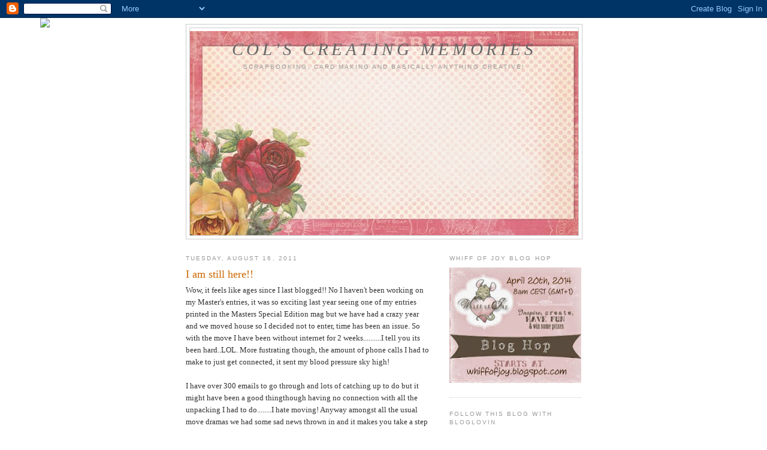

--- FILE ---
content_type: text/html; charset=UTF-8
request_url: https://colscreatingmemories.blogspot.com/2011/08/i-am-still-here.html
body_size: 17859
content:
<!DOCTYPE html>
<html dir='ltr'>
<head>
<link href='https://www.blogger.com/static/v1/widgets/2944754296-widget_css_bundle.css' rel='stylesheet' type='text/css'/>
<meta content='text/html; charset=UTF-8' http-equiv='Content-Type'/>
<meta content='blogger' name='generator'/>
<link href='https://colscreatingmemories.blogspot.com/favicon.ico' rel='icon' type='image/x-icon'/>
<link href='http://colscreatingmemories.blogspot.com/2011/08/i-am-still-here.html' rel='canonical'/>
<link rel="alternate" type="application/atom+xml" title="Col&#39;s Creating Memories - Atom" href="https://colscreatingmemories.blogspot.com/feeds/posts/default" />
<link rel="alternate" type="application/rss+xml" title="Col&#39;s Creating Memories - RSS" href="https://colscreatingmemories.blogspot.com/feeds/posts/default?alt=rss" />
<link rel="service.post" type="application/atom+xml" title="Col&#39;s Creating Memories - Atom" href="https://www.blogger.com/feeds/3756580575702658178/posts/default" />

<link rel="alternate" type="application/atom+xml" title="Col&#39;s Creating Memories - Atom" href="https://colscreatingmemories.blogspot.com/feeds/1767699499482904763/comments/default" />
<!--Can't find substitution for tag [blog.ieCssRetrofitLinks]-->
<meta content='http://colscreatingmemories.blogspot.com/2011/08/i-am-still-here.html' property='og:url'/>
<meta content='I am still here!!' property='og:title'/>
<meta content='Wow, it feels like ages since I last blogged!! No I haven&#39;t been working on my Master&#39;s entries, it was so exciting last year seeing one of ...' property='og:description'/>
<title>Col's Creating Memories: I am still here!!</title>
<style id='page-skin-1' type='text/css'><!--
/*
-----------------------------------------------
Blogger Template Style
Name:     Minima
Date:     26 Feb 2004
Updated by: Blogger Team
----------------------------------------------- */
/* Use this with templates/template-twocol.html */
body {
background:#ffffff;
margin:0;
color:#333333;
font:x-small Georgia Serif;
font-size/* */:/**/small;
font-size: /**/small;
text-align: center;
}
a:link {
color:#5588aa;
text-decoration:none;
}
a:visited {
color:#999999;
text-decoration:none;
}
a:hover {
color:#cc6600;
text-decoration:underline;
}
a img {
border-width:0;
}
/* Header
-----------------------------------------------
*/
#header-wrapper {
width:660px;
margin:0 auto 10px;
border:1px solid #cccccc;
}
#header-inner {
background-position: center;
margin-left: auto;
margin-right: auto;
}
#header {
margin: 5px;
border: 1px solid #cccccc;
text-align: center;
color:#666666;
}
#header h1 {
margin:5px 5px 0;
padding:15px 20px .25em;
line-height:1.2em;
text-transform:uppercase;
letter-spacing:.2em;
font: italic normal 220% Georgia, Serif;
}
#header a {
color:#666666;
text-decoration:none;
}
#header a:hover {
color:#666666;
}
#header .description {
margin:0 5px 5px;
padding:0 20px 15px;
max-width:700px;
text-transform:uppercase;
letter-spacing:.2em;
line-height: 1.4em;
font: normal normal 78% 'Trebuchet MS', Trebuchet, Arial, Verdana, Sans-serif;
color: #999999;
}
#header img {
margin-left: auto;
margin-right: auto;
}
/* Outer-Wrapper
----------------------------------------------- */
#outer-wrapper {
width: 660px;
margin:0 auto;
padding:10px;
text-align:left;
font: normal normal 100% Georgia, Serif;
}
#main-wrapper {
width: 410px;
float: left;
word-wrap: break-word; /* fix for long text breaking sidebar float in IE */
overflow: hidden;     /* fix for long non-text content breaking IE sidebar float */
}
#sidebar-wrapper {
width: 220px;
float: right;
word-wrap: break-word; /* fix for long text breaking sidebar float in IE */
overflow: hidden;      /* fix for long non-text content breaking IE sidebar float */
}
/* Headings
----------------------------------------------- */
h2 {
margin:1.5em 0 .75em;
font:normal normal 78% 'Trebuchet MS',Trebuchet,Arial,Verdana,Sans-serif;
line-height: 1.4em;
text-transform:uppercase;
letter-spacing:.2em;
color:#999999;
}
/* Posts
-----------------------------------------------
*/
h2.date-header {
margin:1.5em 0 .5em;
}
.post {
margin:.5em 0 1.5em;
border-bottom:1px dotted #cccccc;
padding-bottom:1.5em;
}
.post h3 {
margin:.25em 0 0;
padding:0 0 4px;
font-size:140%;
font-weight:normal;
line-height:1.4em;
color:#cc6600;
}
.post h3 a, .post h3 a:visited, .post h3 strong {
display:block;
text-decoration:none;
color:#cc6600;
font-weight:normal;
}
.post h3 strong, .post h3 a:hover {
color:#333333;
}
.post-body {
margin:0 0 .75em;
line-height:1.6em;
}
.post-body blockquote {
line-height:1.3em;
}
.post-footer {
margin: .75em 0;
color:#999999;
text-transform:uppercase;
letter-spacing:.1em;
font: normal normal 78% 'Trebuchet MS', Trebuchet, Arial, Verdana, Sans-serif;
line-height: 1.4em;
}
.comment-link {
margin-left:.6em;
}
.post img, table.tr-caption-container {
padding:4px;
border:1px solid #cccccc;
}
.tr-caption-container img {
border: none;
padding: 0;
}
.post blockquote {
margin:1em 20px;
}
.post blockquote p {
margin:.75em 0;
}
/* Comments
----------------------------------------------- */
#comments h4 {
margin:1em 0;
font-weight: bold;
line-height: 1.4em;
text-transform:uppercase;
letter-spacing:.2em;
color: #999999;
}
#comments-block {
margin:1em 0 1.5em;
line-height:1.6em;
}
#comments-block .comment-author {
margin:.5em 0;
}
#comments-block .comment-body {
margin:.25em 0 0;
}
#comments-block .comment-footer {
margin:-.25em 0 2em;
line-height: 1.4em;
text-transform:uppercase;
letter-spacing:.1em;
}
#comments-block .comment-body p {
margin:0 0 .75em;
}
.deleted-comment {
font-style:italic;
color:gray;
}
#blog-pager-newer-link {
float: left;
}
#blog-pager-older-link {
float: right;
}
#blog-pager {
text-align: center;
}
.feed-links {
clear: both;
line-height: 2.5em;
}
/* Sidebar Content
----------------------------------------------- */
.sidebar {
color: #666666;
line-height: 1.5em;
}
.sidebar ul {
list-style:none;
margin:0 0 0;
padding:0 0 0;
}
.sidebar li {
margin:0;
padding-top:0;
padding-right:0;
padding-bottom:.25em;
padding-left:15px;
text-indent:-15px;
line-height:1.5em;
}
.sidebar .widget, .main .widget {
border-bottom:1px dotted #cccccc;
margin:0 0 1.5em;
padding:0 0 1.5em;
}
.main .Blog {
border-bottom-width: 0;
}
/* Profile
----------------------------------------------- */
.profile-img {
float: left;
margin-top: 0;
margin-right: 5px;
margin-bottom: 5px;
margin-left: 0;
padding: 4px;
border: 1px solid #cccccc;
}
.profile-data {
margin:0;
text-transform:uppercase;
letter-spacing:.1em;
font: normal normal 78% 'Trebuchet MS', Trebuchet, Arial, Verdana, Sans-serif;
color: #999999;
font-weight: bold;
line-height: 1.6em;
}
.profile-datablock {
margin:.5em 0 .5em;
}
.profile-textblock {
margin: 0.5em 0;
line-height: 1.6em;
}
.profile-link {
font: normal normal 78% 'Trebuchet MS', Trebuchet, Arial, Verdana, Sans-serif;
text-transform: uppercase;
letter-spacing: .1em;
}
/* Footer
----------------------------------------------- */
#footer {
width:660px;
clear:both;
margin:0 auto;
padding-top:15px;
line-height: 1.6em;
text-transform:uppercase;
letter-spacing:.1em;
text-align: center;
}

--></style>
<link href='https://www.blogger.com/dyn-css/authorization.css?targetBlogID=3756580575702658178&amp;zx=a5a7c98e-eacb-4e60-9e5c-065366e85c4e' media='none' onload='if(media!=&#39;all&#39;)media=&#39;all&#39;' rel='stylesheet'/><noscript><link href='https://www.blogger.com/dyn-css/authorization.css?targetBlogID=3756580575702658178&amp;zx=a5a7c98e-eacb-4e60-9e5c-065366e85c4e' rel='stylesheet'/></noscript>
<meta name='google-adsense-platform-account' content='ca-host-pub-1556223355139109'/>
<meta name='google-adsense-platform-domain' content='blogspot.com'/>

</head>
<body>
<div class='navbar section' id='navbar'><div class='widget Navbar' data-version='1' id='Navbar1'><script type="text/javascript">
    function setAttributeOnload(object, attribute, val) {
      if(window.addEventListener) {
        window.addEventListener('load',
          function(){ object[attribute] = val; }, false);
      } else {
        window.attachEvent('onload', function(){ object[attribute] = val; });
      }
    }
  </script>
<div id="navbar-iframe-container"></div>
<script type="text/javascript" src="https://apis.google.com/js/platform.js"></script>
<script type="text/javascript">
      gapi.load("gapi.iframes:gapi.iframes.style.bubble", function() {
        if (gapi.iframes && gapi.iframes.getContext) {
          gapi.iframes.getContext().openChild({
              url: 'https://www.blogger.com/navbar/3756580575702658178?po\x3d1767699499482904763\x26origin\x3dhttps://colscreatingmemories.blogspot.com',
              where: document.getElementById("navbar-iframe-container"),
              id: "navbar-iframe"
          });
        }
      });
    </script><script type="text/javascript">
(function() {
var script = document.createElement('script');
script.type = 'text/javascript';
script.src = '//pagead2.googlesyndication.com/pagead/js/google_top_exp.js';
var head = document.getElementsByTagName('head')[0];
if (head) {
head.appendChild(script);
}})();
</script>
</div></div>
<div id='outer-wrapper'><div id='wrap2'>
<!-- skip links for text browsers -->
<span id='skiplinks' style='display:none;'>
<a href='#main'>skip to main </a> |
      <a href='#sidebar'>skip to sidebar</a>
</span>
<div id='header-wrapper'>
<div class='header section' id='header'><div class='widget Header' data-version='1' id='Header1'>
<div id='header-inner' style='background-image: url("https://blogger.googleusercontent.com/img/b/R29vZ2xl/AVvXsEiXX9Bd3j3n3_24oGS_BzFLeSKCwNpd0xNGcjEfhD-qNbX_Xl0VmfbTa-2zO3dFapvYsZW7yc9TgbwwOpZ8HTh71UmyVKbTnOaYfVTMuhJGkamj2eWV5hYsT_mZ7wGav7E4CR0dELJVUDQ/s660/Paris+Pink_.JPG"); background-position: left; min-height: 341px; _height: 341px; background-repeat: no-repeat; '>
<div class='titlewrapper' style='background: transparent'>
<h1 class='title' style='background: transparent; border-width: 0px'>
<a href='https://colscreatingmemories.blogspot.com/'>
Col's Creating Memories
</a>
</h1>
</div>
<div class='descriptionwrapper'>
<p class='description'><span>Scrapbooking, card making and basically anything creative!</span></p>
</div>
</div>
</div></div>
</div>
<div id='content-wrapper'>
<div id='crosscol-wrapper' style='text-align:center'>
<div class='crosscol section' id='crosscol'><div class='widget HTML' data-version='1' id='HTML12'>
<div class='widget-content'>
<script>document.write(unescape("%3Cstyle%20type%3D%22text/css%22%3E%0Abody%20%7B%20background-image%20%3A%20url%28%22http%3A//www.shabbyblogs.com/storage/new/ShabbyBlogsPerfectPinkPolkies.jpg%20%22%29%3B%20background-position%3A%20center%3B%20background-repeat%3A%20no-repeat%3B%20%20background-attachment%20%3A%20fixed%3B%20%7D%0A%3C/style%3E%0A%3Cscript%20type%3D%22text/javascript%22%3E%0Avar%20shabby_div%20%3D%20document.createElement%28%27div%27%29%3B%0Ashabby_div.innerHTML%20%3D%20%27%3Ca%20target%3D%22_blank%22%20href%3D%22%20http%3A//www.shabbyblogs.com%22%3E%3Cimg%20border%3D%220%22%20src%3D%22http%3A//www.ShabbyBlogs.com/storage/ShabbyBlogs.jpg%22%3E%3C/a%3E%27%3B%0Adocument.getElementsByTagName%28%27body%27%29.item%280%29.appendChild%28shabby_div%29%3B%0Ashabby_div.style.cssText%20%3D%20%22position%3A%20absolute%3B%20left%3A%200px%3B%20top%3A%2030px%3B%20z-index%3A%2050%3B%20width%3A%20150px%3B%20height%3A%2045px%3B%22%3B%0A%3C/script%3E"));</script>
</div>
<div class='clear'></div>
</div></div>
</div>
<div id='main-wrapper'>
<div class='main section' id='main'><div class='widget Blog' data-version='1' id='Blog1'>
<div class='blog-posts hfeed'>

          <div class="date-outer">
        
<h2 class='date-header'><span>Tuesday, August 16, 2011</span></h2>

          <div class="date-posts">
        
<div class='post-outer'>
<div class='post hentry uncustomized-post-template' itemprop='blogPost' itemscope='itemscope' itemtype='http://schema.org/BlogPosting'>
<meta content='3756580575702658178' itemprop='blogId'/>
<meta content='1767699499482904763' itemprop='postId'/>
<a name='1767699499482904763'></a>
<h3 class='post-title entry-title' itemprop='name'>
I am still here!!
</h3>
<div class='post-header'>
<div class='post-header-line-1'></div>
</div>
<div class='post-body entry-content' id='post-body-1767699499482904763' itemprop='description articleBody'>
Wow, it feels like ages since I last blogged!! No I haven't been working on my Master's entries, it was so exciting last year seeing one of my entries printed in the Masters Special Edition mag but we have had a crazy year and we moved house so I decided not to enter, time has been an issue. So with the move I have been without internet for 2 weeks..........I tell you its been hard..LOL. More fustrating though, the amount of phone calls I had to make to just get connected, it sent my blood pressure sky high!<br /><br />I have over 300 emails to go through and lots of catching up to do but it might have been a good thingthough having no connection with all the unpacking I had to do........I hate moving! Anyway amongst all the usual move dramas we had some sad news thrown in and it makes you take a step back and appreciate the little things, take the time to hug your loved ones now and every day and tell them how much you love them!!!<br /><br />I haven't done much in the creative area but I do have my Lime Tart August kit to share with you so I will be back soon!
<div style='clear: both;'></div>
</div>
<div class='post-footer'>
<div class='post-footer-line post-footer-line-1'>
<span class='post-author vcard'>
Posted by
<span class='fn' itemprop='author' itemscope='itemscope' itemtype='http://schema.org/Person'>
<meta content='https://www.blogger.com/profile/04653172062896082377' itemprop='url'/>
<a class='g-profile' href='https://www.blogger.com/profile/04653172062896082377' rel='author' title='author profile'>
<span itemprop='name'>Colleen B.</span>
</a>
</span>
</span>
<span class='post-timestamp'>
at
<meta content='http://colscreatingmemories.blogspot.com/2011/08/i-am-still-here.html' itemprop='url'/>
<a class='timestamp-link' href='https://colscreatingmemories.blogspot.com/2011/08/i-am-still-here.html' rel='bookmark' title='permanent link'><abbr class='published' itemprop='datePublished' title='2011-08-16T17:47:00+10:00'>5:47&#8239;PM</abbr></a>
</span>
<span class='post-comment-link'>
</span>
<span class='post-icons'>
<span class='item-control blog-admin pid-1718868486'>
<a href='https://www.blogger.com/post-edit.g?blogID=3756580575702658178&postID=1767699499482904763&from=pencil' title='Edit Post'>
<img alt='' class='icon-action' height='18' src='https://resources.blogblog.com/img/icon18_edit_allbkg.gif' width='18'/>
</a>
</span>
</span>
<div class='post-share-buttons goog-inline-block'>
</div>
</div>
<div class='post-footer-line post-footer-line-2'>
<span class='post-labels'>
</span>
</div>
<div class='post-footer-line post-footer-line-3'>
<span class='post-location'>
</span>
</div>
</div>
</div>
<div class='comments' id='comments'>
<a name='comments'></a>
<h4>1 comment:</h4>
<div class='comments-content'>
<script async='async' src='' type='text/javascript'></script>
<script type='text/javascript'>
    (function() {
      var items = null;
      var msgs = null;
      var config = {};

// <![CDATA[
      var cursor = null;
      if (items && items.length > 0) {
        cursor = parseInt(items[items.length - 1].timestamp) + 1;
      }

      var bodyFromEntry = function(entry) {
        var text = (entry &&
                    ((entry.content && entry.content.$t) ||
                     (entry.summary && entry.summary.$t))) ||
            '';
        if (entry && entry.gd$extendedProperty) {
          for (var k in entry.gd$extendedProperty) {
            if (entry.gd$extendedProperty[k].name == 'blogger.contentRemoved') {
              return '<span class="deleted-comment">' + text + '</span>';
            }
          }
        }
        return text;
      }

      var parse = function(data) {
        cursor = null;
        var comments = [];
        if (data && data.feed && data.feed.entry) {
          for (var i = 0, entry; entry = data.feed.entry[i]; i++) {
            var comment = {};
            // comment ID, parsed out of the original id format
            var id = /blog-(\d+).post-(\d+)/.exec(entry.id.$t);
            comment.id = id ? id[2] : null;
            comment.body = bodyFromEntry(entry);
            comment.timestamp = Date.parse(entry.published.$t) + '';
            if (entry.author && entry.author.constructor === Array) {
              var auth = entry.author[0];
              if (auth) {
                comment.author = {
                  name: (auth.name ? auth.name.$t : undefined),
                  profileUrl: (auth.uri ? auth.uri.$t : undefined),
                  avatarUrl: (auth.gd$image ? auth.gd$image.src : undefined)
                };
              }
            }
            if (entry.link) {
              if (entry.link[2]) {
                comment.link = comment.permalink = entry.link[2].href;
              }
              if (entry.link[3]) {
                var pid = /.*comments\/default\/(\d+)\?.*/.exec(entry.link[3].href);
                if (pid && pid[1]) {
                  comment.parentId = pid[1];
                }
              }
            }
            comment.deleteclass = 'item-control blog-admin';
            if (entry.gd$extendedProperty) {
              for (var k in entry.gd$extendedProperty) {
                if (entry.gd$extendedProperty[k].name == 'blogger.itemClass') {
                  comment.deleteclass += ' ' + entry.gd$extendedProperty[k].value;
                } else if (entry.gd$extendedProperty[k].name == 'blogger.displayTime') {
                  comment.displayTime = entry.gd$extendedProperty[k].value;
                }
              }
            }
            comments.push(comment);
          }
        }
        return comments;
      };

      var paginator = function(callback) {
        if (hasMore()) {
          var url = config.feed + '?alt=json&v=2&orderby=published&reverse=false&max-results=50';
          if (cursor) {
            url += '&published-min=' + new Date(cursor).toISOString();
          }
          window.bloggercomments = function(data) {
            var parsed = parse(data);
            cursor = parsed.length < 50 ? null
                : parseInt(parsed[parsed.length - 1].timestamp) + 1
            callback(parsed);
            window.bloggercomments = null;
          }
          url += '&callback=bloggercomments';
          var script = document.createElement('script');
          script.type = 'text/javascript';
          script.src = url;
          document.getElementsByTagName('head')[0].appendChild(script);
        }
      };
      var hasMore = function() {
        return !!cursor;
      };
      var getMeta = function(key, comment) {
        if ('iswriter' == key) {
          var matches = !!comment.author
              && comment.author.name == config.authorName
              && comment.author.profileUrl == config.authorUrl;
          return matches ? 'true' : '';
        } else if ('deletelink' == key) {
          return config.baseUri + '/comment/delete/'
               + config.blogId + '/' + comment.id;
        } else if ('deleteclass' == key) {
          return comment.deleteclass;
        }
        return '';
      };

      var replybox = null;
      var replyUrlParts = null;
      var replyParent = undefined;

      var onReply = function(commentId, domId) {
        if (replybox == null) {
          // lazily cache replybox, and adjust to suit this style:
          replybox = document.getElementById('comment-editor');
          if (replybox != null) {
            replybox.height = '250px';
            replybox.style.display = 'block';
            replyUrlParts = replybox.src.split('#');
          }
        }
        if (replybox && (commentId !== replyParent)) {
          replybox.src = '';
          document.getElementById(domId).insertBefore(replybox, null);
          replybox.src = replyUrlParts[0]
              + (commentId ? '&parentID=' + commentId : '')
              + '#' + replyUrlParts[1];
          replyParent = commentId;
        }
      };

      var hash = (window.location.hash || '#').substring(1);
      var startThread, targetComment;
      if (/^comment-form_/.test(hash)) {
        startThread = hash.substring('comment-form_'.length);
      } else if (/^c[0-9]+$/.test(hash)) {
        targetComment = hash.substring(1);
      }

      // Configure commenting API:
      var configJso = {
        'maxDepth': config.maxThreadDepth
      };
      var provider = {
        'id': config.postId,
        'data': items,
        'loadNext': paginator,
        'hasMore': hasMore,
        'getMeta': getMeta,
        'onReply': onReply,
        'rendered': true,
        'initComment': targetComment,
        'initReplyThread': startThread,
        'config': configJso,
        'messages': msgs
      };

      var render = function() {
        if (window.goog && window.goog.comments) {
          var holder = document.getElementById('comment-holder');
          window.goog.comments.render(holder, provider);
        }
      };

      // render now, or queue to render when library loads:
      if (window.goog && window.goog.comments) {
        render();
      } else {
        window.goog = window.goog || {};
        window.goog.comments = window.goog.comments || {};
        window.goog.comments.loadQueue = window.goog.comments.loadQueue || [];
        window.goog.comments.loadQueue.push(render);
      }
    })();
// ]]>
  </script>
<div id='comment-holder'>
<div class="comment-thread toplevel-thread"><ol id="top-ra"><li class="comment" id="c1912324629321486158"><div class="avatar-image-container"><img src="//blogger.googleusercontent.com/img/b/R29vZ2xl/AVvXsEgmkqzQnLIQfHX4TlrXXRsFSNTARg07Gy-ujYIq38ZMzHOpSZTPbRsDmg1_UAlYI4l429NS2tL_fEgaBTVjObRwBp1rOtRDqUN4glAAiR_IO5egHyCi1DCXbtVb8bpbpOQ95GlvaVm7rkG7p84zqfndC1ncCM27lPabB5I2QCxG7SHpCQ/s45/IMG-20260109-WA0004.jpg" alt=""/></div><div class="comment-block"><div class="comment-header"><cite class="user"><a href="https://www.blogger.com/profile/17518792771331430068" rel="nofollow">Irene</a></cite><span class="icon user "></span><span class="datetime secondary-text"><a rel="nofollow" href="https://colscreatingmemories.blogspot.com/2011/08/i-am-still-here.html?showComment=1313498090877#c1912324629321486158">August 16, 2011 at 10:34&#8239;PM</a></span></div><p class="comment-content">Good to hear from you again and that all is kind of okay at your end of the world. No internet......it seems like ages we had to do without and we hardly can anymore..........something to think about!!!! At least it speedeed up the unpacking LOL!!!<br>Best wishes for a very happy time in the new home for you and your family, hug<br><br>Irene</p><span class="comment-actions secondary-text"><a class="comment-reply" target="_self" data-comment-id="1912324629321486158">Reply</a><span class="item-control blog-admin blog-admin pid-196169437"><a target="_self" href="https://www.blogger.com/comment/delete/3756580575702658178/1912324629321486158">Delete</a></span></span></div><div class="comment-replies"><div id="c1912324629321486158-rt" class="comment-thread inline-thread hidden"><span class="thread-toggle thread-expanded"><span class="thread-arrow"></span><span class="thread-count"><a target="_self">Replies</a></span></span><ol id="c1912324629321486158-ra" class="thread-chrome thread-expanded"><div></div><div id="c1912324629321486158-continue" class="continue"><a class="comment-reply" target="_self" data-comment-id="1912324629321486158">Reply</a></div></ol></div></div><div class="comment-replybox-single" id="c1912324629321486158-ce"></div></li></ol><div id="top-continue" class="continue"><a class="comment-reply" target="_self">Add comment</a></div><div class="comment-replybox-thread" id="top-ce"></div><div class="loadmore hidden" data-post-id="1767699499482904763"><a target="_self">Load more...</a></div></div>
</div>
</div>
<p class='comment-footer'>
<div class='comment-form'>
<a name='comment-form'></a>
<p>
</p>
<a href='https://www.blogger.com/comment/frame/3756580575702658178?po=1767699499482904763&hl=en&saa=85391&origin=https://colscreatingmemories.blogspot.com' id='comment-editor-src'></a>
<iframe allowtransparency='true' class='blogger-iframe-colorize blogger-comment-from-post' frameborder='0' height='410px' id='comment-editor' name='comment-editor' src='' width='100%'></iframe>
<script src='https://www.blogger.com/static/v1/jsbin/2830521187-comment_from_post_iframe.js' type='text/javascript'></script>
<script type='text/javascript'>
      BLOG_CMT_createIframe('https://www.blogger.com/rpc_relay.html');
    </script>
</div>
</p>
<div id='backlinks-container'>
<div id='Blog1_backlinks-container'>
</div>
</div>
</div>
</div>

        </div></div>
      
</div>
<div class='blog-pager' id='blog-pager'>
<span id='blog-pager-newer-link'>
<a class='blog-pager-newer-link' href='https://colscreatingmemories.blogspot.com/2011/08/antiquing-tissue-paper.html' id='Blog1_blog-pager-newer-link' title='Newer Post'>Newer Post</a>
</span>
<span id='blog-pager-older-link'>
<a class='blog-pager-older-link' href='https://colscreatingmemories.blogspot.com/2011/07/special-day.html' id='Blog1_blog-pager-older-link' title='Older Post'>Older Post</a>
</span>
<a class='home-link' href='https://colscreatingmemories.blogspot.com/'>Home</a>
</div>
<div class='clear'></div>
<div class='post-feeds'>
<div class='feed-links'>
Subscribe to:
<a class='feed-link' href='https://colscreatingmemories.blogspot.com/feeds/1767699499482904763/comments/default' target='_blank' type='application/atom+xml'>Post Comments (Atom)</a>
</div>
</div>
</div></div>
</div>
<div id='sidebar-wrapper'>
<div class='sidebar section' id='sidebar'><div class='widget Image' data-version='1' id='Image15'>
<h2>Whiff of Joy Blog Hop</h2>
<div class='widget-content'>
<a href='http://whiffofjoy.blogspot.ca/search/label/Blog%20Hops'>
<img alt='Whiff of Joy Blog Hop' height='193' id='Image15_img' src='https://blogger.googleusercontent.com/img/b/R29vZ2xl/AVvXsEh8g-yjvavztTVYH4mjUvih4FMWgDo0J-E9EaNdxL0ht2UlgVvmkhMQ3hbQwLJg7U2Ak7C-z3rWlut87yT9PAK6j0KArUTY1X_scVFLa7F5nZ_n39nt6k8dZsKuXt75MJMQjfCdTKStNQ6z/s220/April+2014.jpg' width='220'/>
</a>
<br/>
</div>
<div class='clear'></div>
</div><div class='widget HTML' data-version='1' id='HTML14'>
<h2 class='title'>Follow this blog with bloglovin</h2>
<div class='widget-content'>
<a title="Follow Col's Creating Memories on Bloglovin" href="http://www.bloglovin.com/en/blog/3253146"><img alt="Follow on Bloglovin" src="https://lh3.googleusercontent.com/blogger_img_proxy/AEn0k_v17Jms8wIiRO8Z9bcOdbeUN2Y3ML3_D2F6BKFZERjub6xjwPyg4FvwMDW8ES16R7asW7OCpyYyq9EYueuoBzjUsvyVcOdwF6suD_A8zJdeME7HfXEoNBiHljE9cq4u8zEaYg=s0-d" border="0"></a>
</div>
<div class='clear'></div>
</div><div class='widget Translate' data-version='1' id='Translate1'>
<h2 class='title'>Translate</h2>
<div id='google_translate_element'></div>
<script>
    function googleTranslateElementInit() {
      new google.translate.TranslateElement({
        pageLanguage: 'en',
        autoDisplay: 'true',
        layout: google.translate.TranslateElement.InlineLayout.VERTICAL
      }, 'google_translate_element');
    }
  </script>
<script src='//translate.google.com/translate_a/element.js?cb=googleTranslateElementInit'></script>
<div class='clear'></div>
</div><div class='widget Profile' data-version='1' id='Profile1'>
<h2>About Me</h2>
<div class='widget-content'>
<a href='https://www.blogger.com/profile/04653172062896082377'><img alt='My photo' class='profile-img' height='80' src='//4.bp.blogspot.com/_A9smnxLsNRA/S8F6PifyazI/AAAAAAAAABk/WsxwtIOz1SY/S220-s80/Picture+1547.jpg-cropped.jpg' width='65'/></a>
<dl class='profile-datablock'>
<dt class='profile-data'>
<a class='profile-name-link g-profile' href='https://www.blogger.com/profile/04653172062896082377' rel='author' style='background-image: url(//www.blogger.com/img/logo-16.png);'>
</a>
</dt>
</dl>
<a class='profile-link' href='https://www.blogger.com/profile/04653172062896082377' rel='author'>View my complete profile</a>
<div class='clear'></div>
</div>
</div><div class='widget HTML' data-version='1' id='HTML8'>
<div class='widget-content'>
<script> document.write(unescape("%20%20%20%20%3Ca%20href%3D%22 http%3A//www.thecutestblogontheblock.com%22%20target%3D%22blank%22%3E%3Cimg%20 src%3D%22http%3A//www.thecutestblogontheblock.com/images/rsgallery/original/Welcome-Friends-1.gif %22%20border%3D%220%22%20/%3E%3C/a%3E")); </script>
</div>
<div class='clear'></div>
</div><div class='widget HTML' data-version='1' id='HTML1'>
<h2 class='title'>Whiff of Joy World of Ideas Blog</h2>
<div class='widget-content'>
<a href="http://whiffofjoy.blogspot.com/"><img src="https://blogger.googleusercontent.com/img/b/R29vZ2xl/AVvXsEiFoROa_6pRbKrl0NgaPYJx-Zb64613XlgdqU1Tp2uESnVF6NQEynPydDLhQYv1HXll_YYVXa_YCbrA77-mXDxO0BIbAo3P0M-BpcYWT1FG3_E5cnSQ2olOenhcartc3Tw1pVtXg3yoU32o/s1600/WoJBlogLogo.jpg" /></a>
</div>
<div class='clear'></div>
</div><div class='widget Image' data-version='1' id='Image9'>
<h2>Proudly Designing For:</h2>
<div class='widget-content'>
<a href='http://whiffofjoy.com/'>
<img alt='Proudly Designing For:' height='209' id='Image9_img' src='https://blogger.googleusercontent.com/img/b/R29vZ2xl/AVvXsEgkKspgWK76BR_rKtfVnpf9-yKKtGEWkEfFRBBUYJX_1f_8q440Zq4tH5Gr0emHDt92iOcL-YXJWYY2KPHa0T_asyJYrCz5dJLV8stjrBa7mhmooKOEDNm_wAnO-K_qyPyA36gsAUoykBuu/s1600/WoJ_DTBadge_220.png' width='220'/>
</a>
<br/>
<span class='caption'>Whiff of Joy DT</span>
</div>
<div class='clear'></div>
</div><div class='widget LinkList' data-version='1' id='LinkList2'>
<h2>Whiff Of Joy DT</h2>
<div class='widget-content'>
<ul>
<li><a href='http://schnipselundmehr.blogspot.de/'>Andrea & Clarissa</a></li>
<li><a href='http://leukgemaakt.blogspot.com.au/'>Ingrid</a></li>
<li><a href='http://creaplekkie.blogspot.com.au/'>Jeanet</a></li>
<li><a href='http://jeanette-happythoughtsinkspots.blogspot.com/'>Jeanette</a></li>
<li><a href='http://trollkatta.blogspot.no/'>Karin</a></li>
<li><a href='http://creawitch.blogspot.com/search/label/Whiff%20of%20Joy'>Karina</a></li>
<li><a href='http://katharina1704.blogspot.com/'>Katharina</a></li>
<li><a href='http://kruemelsbastelblog.blogspot.com.au/search/label/whiff%20of%20joy'>Kathrin</a></li>
<li><a href='http://marions-scrapkaarten.blogspot.nl/'>Marion</a></li>
<li><a href='http://sabinesbastelwelt.blogspot.de/'>Sabine</a></li>
<li><a href='http://scrapstampingefantasia.blogspot.ca/'>Sara</a></li>
<li><a href='http://flatis-bastelleien.blogspot.com.au/'>Sonja</a></li>
<li><a href='http://sonjabekker.blogspot.com.au/'>Sonja B</a></li>
<li><a href='http://www.twinshappy.blogspot.com.au/'>Stacy</a></li>
<li><a href='http://vixxhandmadecards.blogspot.co.uk/'>Vicky</a></li>
</ul>
<div class='clear'></div>
</div>
</div><div class='widget Image' data-version='1' id='Image12'>
<h2>Whiff of Joy Challenges</h2>
<div class='widget-content'>
<a href='http://whiffofjoy.blogspot.com.au/2012/10/whiff-of-joy-challenge-141.html'>
<img alt='Whiff of Joy Challenges' height='86' id='Image12_img' src='https://blogger.googleusercontent.com/img/b/R29vZ2xl/AVvXsEiYN2MFwJjVZy46zaug_WXtNOGAzPgQ2QxjWR0y1ArR3v36AOPIEtV6NlY-MxrgV-6Npa5swIsRsZd44w5bBZUUreVZzvhgZ7jZETVvopxbwy3elSUiGfWcLQIFe4Ykd0CiP_-rpFjoauI_/s220/WoJChallengeBlog.jpg' width='190'/>
</a>
<br/>
</div>
<div class='clear'></div>
</div><div class='widget LinkList' data-version='1' id='LinkList3'>
<h2>Challenge Design Team</h2>
<div class='widget-content'>
<ul>
<li><a href='http://beate.blogs.splitcoaststampers.com/'>Beate</a></li>
<li><a href='http://twinklesglow-glowbug.blogspot.com/'>Chris</a></li>
<li><a href='http://cards-and-more.blogspot.com/'>Dunja</a></li>
<li><a href='http://lepiccolecosedigio.blogspot.com/'>Gio</a></li>
<li><a href='http://janeslovelycards.blogspot.com/'>Jane</a></li>
<li><a href='http://catchmecrafting.blogspot.com/'>Julie</a></li>
<li><a href='http://june-sin-kortblogg.blogspot.com/'>June</a></li>
<li><a href='http://creawitch.blogspot.com/'>Karina</a></li>
<li><a href='http://kruemelsbastelblog.blogspot.com/'>Kathrin</a></li>
<li><a href='http://www.manuela-s.com/'>Manuela</a></li>
</ul>
<div class='clear'></div>
</div>
</div><div class='widget Image' data-version='1' id='Image2'>
<h2>Polkadoodles Design Team</h2>
<div class='widget-content'>
<a href='http://polkadoodle.blogspot.co.uk/'>
<img alt='Polkadoodles Design Team' height='240' id='Image2_img' src='https://blogger.googleusercontent.com/img/b/R29vZ2xl/AVvXsEgBBwBmh47ctUpwhPpzoY-DikRkuNx7W8Ngqli9wtu-lg5YQWfaz8YuQ4heWvxHbgAlCaKBvli6URXAissWDWMTH8v_WS1OMp5Iv8MqUbcT0XEnYtpEIyiCnztkq2eXiBy996-zANcX3VG5/s1600/polkadoodles.jpg' width='253'/>
</a>
<br/>
</div>
<div class='clear'></div>
</div><div class='widget Image' data-version='1' id='Image14'>
<h2>Past Design Teams</h2>
<div class='widget-content'>
<a href='http://stuff2scrap.blogspot.com/'>
<img alt='Past Design Teams' height='183' id='Image14_img' src='https://blogger.googleusercontent.com/img/b/R29vZ2xl/AVvXsEhYvasDM2vmi0M2JDnhZRwuxaQ_xMWoSFvYM4ByzpNgS9-PkpFgBXXEyNbLf6BrRCjiH0btmXkG8jOPvd-vy_YTIyG56GD-vRD6AmitKkabAeUoII_t_wuEi_gk-FNMOe15SNcqyKi9QjA/s220/blinkie+0ne+004.jpg' width='220'/>
</a>
<br/>
<span class='caption'>Stuff 2 Scrap</span>
</div>
<div class='clear'></div>
</div><div class='widget Image' data-version='1' id='Image13'>
<h2>The Sketchy Challenges</h2>
<div class='widget-content'>
<a href='http://pinkinksketchchallenges.blogspot.com.au/'>
<img alt='The Sketchy Challenges' height='139' id='Image13_img' src='https://blogger.googleusercontent.com/img/b/R29vZ2xl/AVvXsEhOCkJJeYxFBTf9VFTx-En0ZUbY30XdO6vl84svEIBbRdoFCBmtlWQptDqLQk6gNiyEuYLg8MI9A4iB1Ncdd9pOSxP8Jc9yGOd4Qphp3-popqBCf7cmCTuBmv7zMYy7t4KnY7dWUwyeCBw1/s220/DT+TSC.png' width='220'/>
</a>
<br/>
</div>
<div class='clear'></div>
</div><div class='widget HTML' data-version='1' id='HTML13'>
<h2 class='title'>Guest Designer</h2>
<div class='widget-content'>
<a href="http://basicgreychallenges.blogspot.com/"><img src="https://lh3.googleusercontent.com/blogger_img_proxy/[base64]s0-d"></a>
</div>
<div class='clear'></div>
</div><div class='widget Image' data-version='1' id='Image3'>
<h2>Published</h2>
<div class='widget-content'>
<img alt='Published' height='50' id='Image3_img' src='https://blogger.googleusercontent.com/img/b/R29vZ2xl/AVvXsEiBQvbHEAPDAVYW_uBs078osMGHNW8j57mI1Q6mCVU5g1bfsiHA6kwPWPXPvShOUwaUXDkbm47oL_5Rat1p7gTf3UTMM6iEWyubedBXwFgnEjnv1EzDvYTAZPPMcxR8noKVThyphenhyphenyc8RkL-w/s220/SBM.png' width='150'/>
<br/>
</div>
<div class='clear'></div>
</div><div class='widget Image' data-version='1' id='Image16'>
<h2>Cardmaking, Stamping &amp; Papercraft</h2>
<div class='widget-content'>
<a href='http://www.craftlovers.com/magazines?mag=623'>
<img alt='Cardmaking, Stamping &amp; Papercraft' height='220' id='Image16_img' src='https://blogger.googleusercontent.com/img/b/R29vZ2xl/AVvXsEhJWYFPZgamsguvvw4adHKQ9NpVJXHMGaEtub6i_tZbVv3Hh0Uzwd8DPHPSKvvpUYtseONxfBR0g-9F5fsO9WEKOomMxiNFa1RJyEM7d16RQGixbSo4FCMYeVmwb38OBEhLPNfGjRquDr0/s220/Blog+Button+18-07.bmp' width='160'/>
</a>
<br/>
<span class='caption'>Vol 18 No.7</span>
</div>
<div class='clear'></div>
</div><div class='widget Image' data-version='1' id='Image8'>
<h2>Vol18 No.6</h2>
<div class='widget-content'>
<a href='http://www.craftlovers.com/magazines?mag=623'>
<img alt='Vol18 No.6' height='220' id='Image8_img' src='https://blogger.googleusercontent.com/img/b/R29vZ2xl/AVvXsEhmyeX38Wx5wUjNzoByJpFN-zVWdCe5duqBVmqSdq7dBLRr4GQmyuXTbg9PkWnKOdBS7Z3IcshNxKxQ9jt30Mkhs6PiSgiPp44C-FcA2AA7HaOslruSe-ZZ7orgHB0ST9Z6U1LWXOJZjdg/s220/Blog+Button+18-06.BMP' width='160'/>
</a>
<br/>
</div>
<div class='clear'></div>
</div><div class='widget Image' data-version='1' id='Image11'>
<div class='widget-content'>
<a href='http://www.craftlovers.com/magazines?mag=623'>
<img alt='' height='220' id='Image11_img' src='https://blogger.googleusercontent.com/img/b/R29vZ2xl/AVvXsEiuyMeNASCBIae004NlCOoeE4lkbn53pX31JLMpbmLXZxP7j5Fh8j75hck4-M0DODot_4vvfw4ZGlGWgg3Kab09IyceZQuRJecI-qjyPomc9CyNyjJi0RzAqhJvW4EzjznDYSBy6Lmn7Z0/s220/Blog+Button+18-03.bmp' width='160'/>
</a>
<br/>
<span class='caption'>Vol 18 No.3</span>
</div>
<div class='clear'></div>
</div><div class='widget Label' data-version='1' id='Label1'>
<h2>Labels</h2>
<div class='widget-content list-label-widget-content'>
<ul>
<li>
<a dir='ltr' href='https://colscreatingmemories.blogspot.com/search/label/Cards'>Cards</a>
<span dir='ltr'>(93)</span>
</li>
<li>
<a dir='ltr' href='https://colscreatingmemories.blogspot.com/search/label/Christmas'>Christmas</a>
<span dir='ltr'>(31)</span>
</li>
<li>
<a dir='ltr' href='https://colscreatingmemories.blogspot.com/search/label/Copics'>Copics</a>
<span dir='ltr'>(135)</span>
</li>
<li>
<a dir='ltr' href='https://colscreatingmemories.blogspot.com/search/label/Dies'>Dies</a>
<span dir='ltr'>(50)</span>
</li>
<li>
<a dir='ltr' href='https://colscreatingmemories.blogspot.com/search/label/Lime%20Tart'>Lime Tart</a>
<span dir='ltr'>(28)</span>
</li>
<li>
<a dir='ltr' href='https://colscreatingmemories.blogspot.com/search/label/Mixed%20Media'>Mixed Media</a>
<span dir='ltr'>(4)</span>
</li>
<li>
<a dir='ltr' href='https://colscreatingmemories.blogspot.com/search/label/OTP'>OTP</a>
<span dir='ltr'>(20)</span>
</li>
<li>
<a dir='ltr' href='https://colscreatingmemories.blogspot.com/search/label/Polkadoodles'>Polkadoodles</a>
<span dir='ltr'>(2)</span>
</li>
<li>
<a dir='ltr' href='https://colscreatingmemories.blogspot.com/search/label/Tags'>Tags</a>
<span dir='ltr'>(10)</span>
</li>
<li>
<a dir='ltr' href='https://colscreatingmemories.blogspot.com/search/label/The%20Sketchy%20Challenges'>The Sketchy Challenges</a>
<span dir='ltr'>(13)</span>
</li>
<li>
<a dir='ltr' href='https://colscreatingmemories.blogspot.com/search/label/Whiff%20Of%20Joy'>Whiff Of Joy</a>
<span dir='ltr'>(130)</span>
</li>
<li>
<a dir='ltr' href='https://colscreatingmemories.blogspot.com/search/label/Whiff%20of%20Joy%20Challenges'>Whiff of Joy Challenges</a>
<span dir='ltr'>(19)</span>
</li>
<li>
<a dir='ltr' href='https://colscreatingmemories.blogspot.com/search/label/WOJ'>WOJ</a>
<span dir='ltr'>(2)</span>
</li>
</ul>
<div class='clear'></div>
</div>
</div><div class='widget Image' data-version='1' id='Image7'>
<h2>Whiff of Joy</h2>
<div class='widget-content'>
<img alt='Whiff of Joy' height='100' id='Image7_img' src='https://lh3.googleusercontent.com/blogger_img_proxy/AEn0k_uYdhDkm_pCRS0i5FhVIzuhEshZodfF_kSYhbpjs-DKLJLhQxf0SZ2VeIYssoJ6UtJIzvq0Ym-tH7zjm17GJDpSvqGU9YS4RMbXYLawW5633VbN7KV72ZeslhUMk21REqurGjzjtMB4aVM=s0-d' width='212'/>
<br/>
</div>
<div class='clear'></div>
</div><div class='widget Image' data-version='1' id='Image6'>
<h2>The Sketchy Challenges</h2>
<div class='widget-content'>
<a href='http://pinkinksketchchallenges.blogspot.com.au/'>
<img alt='The Sketchy Challenges' height='139' id='Image6_img' src='https://blogger.googleusercontent.com/img/b/R29vZ2xl/AVvXsEhZgaVPm_OKutVuZ7Qb__hVu3P3K_Z92dNflikDgcHsN1yZ6ZRB0dYfLpueDxJoWAhEuZM22YPsYz8cel9ISVoeMOp90D9bEWGJ3l-QPJ5Ojavb-b4Fo0RXz-H0MNl7jXhY_LkQ4N6LZBo/s220/TOP+3+TSC.png' width='220'/>
</a>
<br/>
</div>
<div class='clear'></div>
</div><div class='widget HTML' data-version='1' id='HTML11'>
<h2 class='title'>Tickled Pink Stamps</h2>
<div class='widget-content'>
<a href="http://tickledpinkstampschallenges.blogspot.com/"><img src="https://lh3.googleusercontent.com/blogger_img_proxy/AEn0k_vX4j4Jma3wyXs-ijEoUZfQzOS6pm-L9HX89JIctxDRxQNj0dvOtOMb-NVrMjUS_22sWhxEOov28h_ukCWG4VfBKDuv4GgOuFMpWjkNMlJIvlEX5lj7elNfzoA2AiTVBdSlRf1Qv8a_L5A=s0-d" border="0" alt="Photobucket"><a></a></a>
</div>
<div class='clear'></div>
</div><div class='widget HTML' data-version='1' id='HTML9'>
<div class='widget-content'>
<script> document.write(unescape("%20%20%20%20%3Ca%20href%3D%22 http%3A//www.thecutestblogontheblock.com%22%20target%3D%22blank%22%3E%3Cimg%20 src%3D%22http%3A//www.thecutestblogontheblock.com/images/rsgallery/original/i-love-comments-1.gif %22%20border%3D%220%22%20/%3E%3C/a%3E")); </script>
</div>
<div class='clear'></div>
</div><div class='widget Image' data-version='1' id='Image5'>
<h2>Prima Pick &amp; Palette</h2>
<div class='widget-content'>
<a href='http://prima.typepad.com/prima/2011/03/march-prima-product-pick-and-palette.html'>
<img alt='Prima Pick &amp; Palette' height='200' id='Image5_img' src='https://blogger.googleusercontent.com/img/b/R29vZ2xl/AVvXsEgl_9gfkGoqCTyFuKzsygZs0oGZTbnb1ogxw2kQFTIrGX2hh0YYaQnmM5T2Ht8NA0f3xC_MWphBc09oaVF7rS2r4KOM2xZXk775lPO0OkyR9H4nrvrx1o0glDmSF3bJv8Y-Gz9LObx_-jk/s220/untitled.bmp' width='220'/>
</a>
<br/>
</div>
<div class='clear'></div>
</div><div class='widget Image' data-version='1' id='Image4'>
<div class='widget-content'>
<a href='http://wojmondaychallenge.blogspot.com/'>
<img alt='' height='100' id='Image4_img' src='https://blogger.googleusercontent.com/img/b/R29vZ2xl/AVvXsEhe0gvIQizl9rc-TwFHtIFFqhfDb-xFHgLQqCHKIfRbaRbeb7MIEcvjTan8-gZeVuF_eo4wtefJ6Lt_EnCNYToTrmCer1caJ9Gjjg6JZWu0IDKF6acLpXaFT3nX5UX-di1nQGwvKSMT2Xo/s220/WoJChallengeLogo.jpg' width='220'/>
</a>
<br/>
</div>
<div class='clear'></div>
</div><div class='widget Image' data-version='1' id='Image10'>
<div class='widget-content'>
<a href='http://getpicky.blogspot.com/'>
<img alt='' height='202' id='Image10_img' src='https://blogger.googleusercontent.com/img/b/R29vZ2xl/AVvXsEhsbEqHYELVMEH_dI-pI41jtqImbf_cQvpIr_05YoVJLKZuOx42uJ_pQ4oPOvJB1eIC2_LQqmgn7Ur9njuMUllJb8kkAUlTksRqtwSmefMMKuEOO0cI_u4vNmVaJeEwpdasnQ-Nds0ZQRQ/s220/pickylove.gif' width='220'/>
</a>
<br/>
</div>
<div class='clear'></div>
</div><div class='widget HTML' data-version='1' id='HTML3'>
<div class='widget-content'>
<a href="http://www.scraptheboys.blogspot.com/" target="_blank"><img alt="Photobucket" width="213" src="https://lh3.googleusercontent.com/blogger_img_proxy/AEn0k_teGsU3PuBIj9mnF35-yPTxJo6ZS_JCptBgnv8etfI4hoiUsQkxi9sSEn8EplBDSRhQVmtbuv5W1dhtC2WDnOCJX5JU7FODqtBE7HIu_lF0ZPIfaaoN8WWN23eKoJDt6roGYtQ=s0-d" height="55"></a>
</div>
<div class='clear'></div>
</div><div class='widget HTML' data-version='1' id='HTML5'>
<div class='widget-content'>
<embed wmode="opaque" src="//static.ning.com/socialnetworkmain/widgets/index/swf/badge.swf?v=201007011252" flashvars="backgroundColor=0x&amp;textColor=0x000000&amp;config=http%3A%2F%2Fthecolorroom.ning.com%2Fmain%2Fbadge%2FshowPlayerConfig%3Fxg_source%3Dbadge%26size%3Dsmall%26username%3D364ldhaf4bz5w" width="206" height="104" bgcolor="" scale="noscale" allowscriptaccess="always" allowfullscreen="true" type="application/x-shockwave-flash" pluginspage="http://www.macromedia.com/go/getflashplayer"> </embed><br /><small><a href="http://thecolorroom.ning.com">Visit <em>The Color Room</em></a></small><br />
</div>
<div class='clear'></div>
</div><div class='widget HTML' data-version='1' id='HTML15'>
<h2 class='title'>Follow this blog with bloglovin</h2>
<div class='widget-content'>
<a title="Follow Col's Creating Memories on Bloglovin" href="http://www.bloglovin.com/en/blog/3253146"><img alt="Follow on Bloglovin" src="https://lh3.googleusercontent.com/blogger_img_proxy/AEn0k_ukw1mAdmTMrt8buFRwePSUUYHUhIGrqFH7MitQ7ipsVGLuklDnII0y8UrLC_3P4YTOnjPu5vKlIOJBm5XrPG9uFyyLQcnVhZWA5FAIBv0hwT66-RnSIZTwhpLfFPYMbCTksDqkDANLk4rZ=s0-d" border="0"></a>
</div>
<div class='clear'></div>
</div><div class='widget Followers' data-version='1' id='Followers1'>
<h2 class='title'>Followers</h2>
<div class='widget-content'>
<div id='Followers1-wrapper'>
<div style='margin-right:2px;'>
<div><script type="text/javascript" src="https://apis.google.com/js/platform.js"></script>
<div id="followers-iframe-container"></div>
<script type="text/javascript">
    window.followersIframe = null;
    function followersIframeOpen(url) {
      gapi.load("gapi.iframes", function() {
        if (gapi.iframes && gapi.iframes.getContext) {
          window.followersIframe = gapi.iframes.getContext().openChild({
            url: url,
            where: document.getElementById("followers-iframe-container"),
            messageHandlersFilter: gapi.iframes.CROSS_ORIGIN_IFRAMES_FILTER,
            messageHandlers: {
              '_ready': function(obj) {
                window.followersIframe.getIframeEl().height = obj.height;
              },
              'reset': function() {
                window.followersIframe.close();
                followersIframeOpen("https://www.blogger.com/followers/frame/3756580575702658178?colors\x3dCgt0cmFuc3BhcmVudBILdHJhbnNwYXJlbnQaByM2NjY2NjYiByM1NTg4YWEqByNmZmZmZmYyByNjYzY2MDA6ByM2NjY2NjZCByM1NTg4YWFKByM5OTk5OTlSByM1NTg4YWFaC3RyYW5zcGFyZW50\x26pageSize\x3d21\x26hl\x3den\x26origin\x3dhttps://colscreatingmemories.blogspot.com");
              },
              'open': function(url) {
                window.followersIframe.close();
                followersIframeOpen(url);
              }
            }
          });
        }
      });
    }
    followersIframeOpen("https://www.blogger.com/followers/frame/3756580575702658178?colors\x3dCgt0cmFuc3BhcmVudBILdHJhbnNwYXJlbnQaByM2NjY2NjYiByM1NTg4YWEqByNmZmZmZmYyByNjYzY2MDA6ByM2NjY2NjZCByM1NTg4YWFKByM5OTk5OTlSByM1NTg4YWFaC3RyYW5zcGFyZW50\x26pageSize\x3d21\x26hl\x3den\x26origin\x3dhttps://colscreatingmemories.blogspot.com");
  </script></div>
</div>
</div>
<div class='clear'></div>
</div>
</div><div class='widget HTML' data-version='1' id='HTML4'>
<div class='widget-content'>
<a href="http://creativescrappers.blogspot.com/"><img src="https://lh3.googleusercontent.com/blogger_img_proxy/AEn0k_tHPFgGL6JI-rW5OqMP7NGctQSmtlBNa6pKLhCvFXx7vsGfeox7BM7aQyncDglROEaACLEKTqbg-qyrysrbWjakISYK8OiH7lZEobL1rvZtA1am8p2CijBmTug=s0-d"></a>
</div>
<div class='clear'></div>
</div><div class='widget HTML' data-version='1' id='HTML10'>
<div class='widget-content'>
<a href="http://s879.photobucket.com/albums/ab359/bobunnyblog/?action=view&current=GenericBlinky.gif" target="_blank"><img src="https://lh3.googleusercontent.com/blogger_img_proxy/AEn0k_sDo9HLZysKXUsL8zWTw2gKKcE-P5Y9irUnrrlCENNU6HnFvQVg4VbazsPZePPZgTRCEvE7u86I7aQVtDLPUL0b9e_V5rV0YZ87fCKhjpfOStb4kxsw2WFNyd7Fv8eKQG-8UBV9eWhaeUY=s0-d" border="0" alt="Photobucket"></a>
</div>
<div class='clear'></div>
</div><div class='widget HTML' data-version='1' id='HTML7'>
<div class='widget-content'>
<a href="http://s768.photobucket.com/albums/xx322/cratepaper/cp%20blog/?action=view&current=CP-Blinkie-2.gif" target="_blank"><img src="https://lh3.googleusercontent.com/blogger_img_proxy/AEn0k_sxN9YopN0svQVhNEH8R-4x9imDyEP_dJLdtNDw6ckGavYQ9WRNVu0tdo80FiwMMggGwm0B-Ki2bX9nVW2sBEMKVeICAGmmcxCOMMiE3-XTiXCDTPIO8kr4fLOaXDnebVjbI4UEn81l-9-Dt1ymqdx7=s0-d" border="0" alt="blinkie"></a>
</div>
<div class='clear'></div>
</div><div class='widget HTML' data-version='1' id='HTML6'>
<div class='widget-content'>
<embed wmode="opaque" src="//static.ning.com/socialnetworkmain/widgets/index/swf/badge.swf?v=201007011252" flashvars="backgroundColor=0x844560&amp;textColor=0x000000&amp;config=http%3A%2F%2Fdustyattic.ning.com%2Fmain%2Fbadge%2FshowPlayerConfig%3Fxg_source%3Dbadge%26size%3Dsmall%26username%3D364ldhaf4bz5w" width="206" height="104" bgcolor="#844560" scale="noscale" allowscriptaccess="always" allowfullscreen="true" type="application/x-shockwave-flash" pluginspage="http://www.macromedia.com/go/getflashplayer"> </embed><br /><small><a href="http://dustyattic.ning.com">Visit <em>Dusty Attic</em></a></small><br />
</div>
<div class='clear'></div>
</div><div class='widget HTML' data-version='1' id='HTML2'>
<div class='widget-content'>
<a title="I love kaisercraft" href="http://www.kaisercraft.net"><img src="https://lh3.googleusercontent.com/blogger_img_proxy/AEn0k_vPEIqVz9sKNE_zyHwBHUM7CYw2YDPP4YrjgnD3cUZ44kamMtAQntql1GtfRqYtFeU4nttLaCVRFvnNJkspfMqaICOqw2QTmjP-5JE6CozbafFE0yIxT7Hy2RCkxg=s0-d" alt="I love kaisercraft" width="180" height="62" border="0"></a>
</div>
<div class='clear'></div>
</div><div class='widget BlogArchive' data-version='1' id='BlogArchive1'>
<h2>Blog Archive</h2>
<div class='widget-content'>
<div id='ArchiveList'>
<div id='BlogArchive1_ArchiveList'>
<ul class='hierarchy'>
<li class='archivedate collapsed'>
<a class='toggle' href='javascript:void(0)'>
<span class='zippy'>

        &#9658;&#160;
      
</span>
</a>
<a class='post-count-link' href='https://colscreatingmemories.blogspot.com/2015/'>
2015
</a>
<span class='post-count' dir='ltr'>(1)</span>
<ul class='hierarchy'>
<li class='archivedate collapsed'>
<a class='toggle' href='javascript:void(0)'>
<span class='zippy'>

        &#9658;&#160;
      
</span>
</a>
<a class='post-count-link' href='https://colscreatingmemories.blogspot.com/2015/01/'>
January
</a>
<span class='post-count' dir='ltr'>(1)</span>
</li>
</ul>
</li>
</ul>
<ul class='hierarchy'>
<li class='archivedate collapsed'>
<a class='toggle' href='javascript:void(0)'>
<span class='zippy'>

        &#9658;&#160;
      
</span>
</a>
<a class='post-count-link' href='https://colscreatingmemories.blogspot.com/2014/'>
2014
</a>
<span class='post-count' dir='ltr'>(36)</span>
<ul class='hierarchy'>
<li class='archivedate collapsed'>
<a class='toggle' href='javascript:void(0)'>
<span class='zippy'>

        &#9658;&#160;
      
</span>
</a>
<a class='post-count-link' href='https://colscreatingmemories.blogspot.com/2014/10/'>
October
</a>
<span class='post-count' dir='ltr'>(1)</span>
</li>
</ul>
<ul class='hierarchy'>
<li class='archivedate collapsed'>
<a class='toggle' href='javascript:void(0)'>
<span class='zippy'>

        &#9658;&#160;
      
</span>
</a>
<a class='post-count-link' href='https://colscreatingmemories.blogspot.com/2014/09/'>
September
</a>
<span class='post-count' dir='ltr'>(5)</span>
</li>
</ul>
<ul class='hierarchy'>
<li class='archivedate collapsed'>
<a class='toggle' href='javascript:void(0)'>
<span class='zippy'>

        &#9658;&#160;
      
</span>
</a>
<a class='post-count-link' href='https://colscreatingmemories.blogspot.com/2014/08/'>
August
</a>
<span class='post-count' dir='ltr'>(4)</span>
</li>
</ul>
<ul class='hierarchy'>
<li class='archivedate collapsed'>
<a class='toggle' href='javascript:void(0)'>
<span class='zippy'>

        &#9658;&#160;
      
</span>
</a>
<a class='post-count-link' href='https://colscreatingmemories.blogspot.com/2014/07/'>
July
</a>
<span class='post-count' dir='ltr'>(1)</span>
</li>
</ul>
<ul class='hierarchy'>
<li class='archivedate collapsed'>
<a class='toggle' href='javascript:void(0)'>
<span class='zippy'>

        &#9658;&#160;
      
</span>
</a>
<a class='post-count-link' href='https://colscreatingmemories.blogspot.com/2014/06/'>
June
</a>
<span class='post-count' dir='ltr'>(5)</span>
</li>
</ul>
<ul class='hierarchy'>
<li class='archivedate collapsed'>
<a class='toggle' href='javascript:void(0)'>
<span class='zippy'>

        &#9658;&#160;
      
</span>
</a>
<a class='post-count-link' href='https://colscreatingmemories.blogspot.com/2014/05/'>
May
</a>
<span class='post-count' dir='ltr'>(6)</span>
</li>
</ul>
<ul class='hierarchy'>
<li class='archivedate collapsed'>
<a class='toggle' href='javascript:void(0)'>
<span class='zippy'>

        &#9658;&#160;
      
</span>
</a>
<a class='post-count-link' href='https://colscreatingmemories.blogspot.com/2014/04/'>
April
</a>
<span class='post-count' dir='ltr'>(7)</span>
</li>
</ul>
<ul class='hierarchy'>
<li class='archivedate collapsed'>
<a class='toggle' href='javascript:void(0)'>
<span class='zippy'>

        &#9658;&#160;
      
</span>
</a>
<a class='post-count-link' href='https://colscreatingmemories.blogspot.com/2014/03/'>
March
</a>
<span class='post-count' dir='ltr'>(3)</span>
</li>
</ul>
<ul class='hierarchy'>
<li class='archivedate collapsed'>
<a class='toggle' href='javascript:void(0)'>
<span class='zippy'>

        &#9658;&#160;
      
</span>
</a>
<a class='post-count-link' href='https://colscreatingmemories.blogspot.com/2014/01/'>
January
</a>
<span class='post-count' dir='ltr'>(4)</span>
</li>
</ul>
</li>
</ul>
<ul class='hierarchy'>
<li class='archivedate collapsed'>
<a class='toggle' href='javascript:void(0)'>
<span class='zippy'>

        &#9658;&#160;
      
</span>
</a>
<a class='post-count-link' href='https://colscreatingmemories.blogspot.com/2013/'>
2013
</a>
<span class='post-count' dir='ltr'>(82)</span>
<ul class='hierarchy'>
<li class='archivedate collapsed'>
<a class='toggle' href='javascript:void(0)'>
<span class='zippy'>

        &#9658;&#160;
      
</span>
</a>
<a class='post-count-link' href='https://colscreatingmemories.blogspot.com/2013/12/'>
December
</a>
<span class='post-count' dir='ltr'>(3)</span>
</li>
</ul>
<ul class='hierarchy'>
<li class='archivedate collapsed'>
<a class='toggle' href='javascript:void(0)'>
<span class='zippy'>

        &#9658;&#160;
      
</span>
</a>
<a class='post-count-link' href='https://colscreatingmemories.blogspot.com/2013/11/'>
November
</a>
<span class='post-count' dir='ltr'>(10)</span>
</li>
</ul>
<ul class='hierarchy'>
<li class='archivedate collapsed'>
<a class='toggle' href='javascript:void(0)'>
<span class='zippy'>

        &#9658;&#160;
      
</span>
</a>
<a class='post-count-link' href='https://colscreatingmemories.blogspot.com/2013/10/'>
October
</a>
<span class='post-count' dir='ltr'>(8)</span>
</li>
</ul>
<ul class='hierarchy'>
<li class='archivedate collapsed'>
<a class='toggle' href='javascript:void(0)'>
<span class='zippy'>

        &#9658;&#160;
      
</span>
</a>
<a class='post-count-link' href='https://colscreatingmemories.blogspot.com/2013/09/'>
September
</a>
<span class='post-count' dir='ltr'>(8)</span>
</li>
</ul>
<ul class='hierarchy'>
<li class='archivedate collapsed'>
<a class='toggle' href='javascript:void(0)'>
<span class='zippy'>

        &#9658;&#160;
      
</span>
</a>
<a class='post-count-link' href='https://colscreatingmemories.blogspot.com/2013/07/'>
July
</a>
<span class='post-count' dir='ltr'>(2)</span>
</li>
</ul>
<ul class='hierarchy'>
<li class='archivedate collapsed'>
<a class='toggle' href='javascript:void(0)'>
<span class='zippy'>

        &#9658;&#160;
      
</span>
</a>
<a class='post-count-link' href='https://colscreatingmemories.blogspot.com/2013/06/'>
June
</a>
<span class='post-count' dir='ltr'>(9)</span>
</li>
</ul>
<ul class='hierarchy'>
<li class='archivedate collapsed'>
<a class='toggle' href='javascript:void(0)'>
<span class='zippy'>

        &#9658;&#160;
      
</span>
</a>
<a class='post-count-link' href='https://colscreatingmemories.blogspot.com/2013/05/'>
May
</a>
<span class='post-count' dir='ltr'>(3)</span>
</li>
</ul>
<ul class='hierarchy'>
<li class='archivedate collapsed'>
<a class='toggle' href='javascript:void(0)'>
<span class='zippy'>

        &#9658;&#160;
      
</span>
</a>
<a class='post-count-link' href='https://colscreatingmemories.blogspot.com/2013/04/'>
April
</a>
<span class='post-count' dir='ltr'>(11)</span>
</li>
</ul>
<ul class='hierarchy'>
<li class='archivedate collapsed'>
<a class='toggle' href='javascript:void(0)'>
<span class='zippy'>

        &#9658;&#160;
      
</span>
</a>
<a class='post-count-link' href='https://colscreatingmemories.blogspot.com/2013/03/'>
March
</a>
<span class='post-count' dir='ltr'>(9)</span>
</li>
</ul>
<ul class='hierarchy'>
<li class='archivedate collapsed'>
<a class='toggle' href='javascript:void(0)'>
<span class='zippy'>

        &#9658;&#160;
      
</span>
</a>
<a class='post-count-link' href='https://colscreatingmemories.blogspot.com/2013/02/'>
February
</a>
<span class='post-count' dir='ltr'>(10)</span>
</li>
</ul>
<ul class='hierarchy'>
<li class='archivedate collapsed'>
<a class='toggle' href='javascript:void(0)'>
<span class='zippy'>

        &#9658;&#160;
      
</span>
</a>
<a class='post-count-link' href='https://colscreatingmemories.blogspot.com/2013/01/'>
January
</a>
<span class='post-count' dir='ltr'>(9)</span>
</li>
</ul>
</li>
</ul>
<ul class='hierarchy'>
<li class='archivedate collapsed'>
<a class='toggle' href='javascript:void(0)'>
<span class='zippy'>

        &#9658;&#160;
      
</span>
</a>
<a class='post-count-link' href='https://colscreatingmemories.blogspot.com/2012/'>
2012
</a>
<span class='post-count' dir='ltr'>(121)</span>
<ul class='hierarchy'>
<li class='archivedate collapsed'>
<a class='toggle' href='javascript:void(0)'>
<span class='zippy'>

        &#9658;&#160;
      
</span>
</a>
<a class='post-count-link' href='https://colscreatingmemories.blogspot.com/2012/12/'>
December
</a>
<span class='post-count' dir='ltr'>(12)</span>
</li>
</ul>
<ul class='hierarchy'>
<li class='archivedate collapsed'>
<a class='toggle' href='javascript:void(0)'>
<span class='zippy'>

        &#9658;&#160;
      
</span>
</a>
<a class='post-count-link' href='https://colscreatingmemories.blogspot.com/2012/11/'>
November
</a>
<span class='post-count' dir='ltr'>(10)</span>
</li>
</ul>
<ul class='hierarchy'>
<li class='archivedate collapsed'>
<a class='toggle' href='javascript:void(0)'>
<span class='zippy'>

        &#9658;&#160;
      
</span>
</a>
<a class='post-count-link' href='https://colscreatingmemories.blogspot.com/2012/10/'>
October
</a>
<span class='post-count' dir='ltr'>(12)</span>
</li>
</ul>
<ul class='hierarchy'>
<li class='archivedate collapsed'>
<a class='toggle' href='javascript:void(0)'>
<span class='zippy'>

        &#9658;&#160;
      
</span>
</a>
<a class='post-count-link' href='https://colscreatingmemories.blogspot.com/2012/09/'>
September
</a>
<span class='post-count' dir='ltr'>(8)</span>
</li>
</ul>
<ul class='hierarchy'>
<li class='archivedate collapsed'>
<a class='toggle' href='javascript:void(0)'>
<span class='zippy'>

        &#9658;&#160;
      
</span>
</a>
<a class='post-count-link' href='https://colscreatingmemories.blogspot.com/2012/08/'>
August
</a>
<span class='post-count' dir='ltr'>(10)</span>
</li>
</ul>
<ul class='hierarchy'>
<li class='archivedate collapsed'>
<a class='toggle' href='javascript:void(0)'>
<span class='zippy'>

        &#9658;&#160;
      
</span>
</a>
<a class='post-count-link' href='https://colscreatingmemories.blogspot.com/2012/07/'>
July
</a>
<span class='post-count' dir='ltr'>(8)</span>
</li>
</ul>
<ul class='hierarchy'>
<li class='archivedate collapsed'>
<a class='toggle' href='javascript:void(0)'>
<span class='zippy'>

        &#9658;&#160;
      
</span>
</a>
<a class='post-count-link' href='https://colscreatingmemories.blogspot.com/2012/06/'>
June
</a>
<span class='post-count' dir='ltr'>(7)</span>
</li>
</ul>
<ul class='hierarchy'>
<li class='archivedate collapsed'>
<a class='toggle' href='javascript:void(0)'>
<span class='zippy'>

        &#9658;&#160;
      
</span>
</a>
<a class='post-count-link' href='https://colscreatingmemories.blogspot.com/2012/05/'>
May
</a>
<span class='post-count' dir='ltr'>(12)</span>
</li>
</ul>
<ul class='hierarchy'>
<li class='archivedate collapsed'>
<a class='toggle' href='javascript:void(0)'>
<span class='zippy'>

        &#9658;&#160;
      
</span>
</a>
<a class='post-count-link' href='https://colscreatingmemories.blogspot.com/2012/04/'>
April
</a>
<span class='post-count' dir='ltr'>(11)</span>
</li>
</ul>
<ul class='hierarchy'>
<li class='archivedate collapsed'>
<a class='toggle' href='javascript:void(0)'>
<span class='zippy'>

        &#9658;&#160;
      
</span>
</a>
<a class='post-count-link' href='https://colscreatingmemories.blogspot.com/2012/03/'>
March
</a>
<span class='post-count' dir='ltr'>(10)</span>
</li>
</ul>
<ul class='hierarchy'>
<li class='archivedate collapsed'>
<a class='toggle' href='javascript:void(0)'>
<span class='zippy'>

        &#9658;&#160;
      
</span>
</a>
<a class='post-count-link' href='https://colscreatingmemories.blogspot.com/2012/02/'>
February
</a>
<span class='post-count' dir='ltr'>(9)</span>
</li>
</ul>
<ul class='hierarchy'>
<li class='archivedate collapsed'>
<a class='toggle' href='javascript:void(0)'>
<span class='zippy'>

        &#9658;&#160;
      
</span>
</a>
<a class='post-count-link' href='https://colscreatingmemories.blogspot.com/2012/01/'>
January
</a>
<span class='post-count' dir='ltr'>(12)</span>
</li>
</ul>
</li>
</ul>
<ul class='hierarchy'>
<li class='archivedate expanded'>
<a class='toggle' href='javascript:void(0)'>
<span class='zippy toggle-open'>

        &#9660;&#160;
      
</span>
</a>
<a class='post-count-link' href='https://colscreatingmemories.blogspot.com/2011/'>
2011
</a>
<span class='post-count' dir='ltr'>(150)</span>
<ul class='hierarchy'>
<li class='archivedate collapsed'>
<a class='toggle' href='javascript:void(0)'>
<span class='zippy'>

        &#9658;&#160;
      
</span>
</a>
<a class='post-count-link' href='https://colscreatingmemories.blogspot.com/2011/12/'>
December
</a>
<span class='post-count' dir='ltr'>(36)</span>
</li>
</ul>
<ul class='hierarchy'>
<li class='archivedate collapsed'>
<a class='toggle' href='javascript:void(0)'>
<span class='zippy'>

        &#9658;&#160;
      
</span>
</a>
<a class='post-count-link' href='https://colscreatingmemories.blogspot.com/2011/11/'>
November
</a>
<span class='post-count' dir='ltr'>(11)</span>
</li>
</ul>
<ul class='hierarchy'>
<li class='archivedate collapsed'>
<a class='toggle' href='javascript:void(0)'>
<span class='zippy'>

        &#9658;&#160;
      
</span>
</a>
<a class='post-count-link' href='https://colscreatingmemories.blogspot.com/2011/10/'>
October
</a>
<span class='post-count' dir='ltr'>(11)</span>
</li>
</ul>
<ul class='hierarchy'>
<li class='archivedate collapsed'>
<a class='toggle' href='javascript:void(0)'>
<span class='zippy'>

        &#9658;&#160;
      
</span>
</a>
<a class='post-count-link' href='https://colscreatingmemories.blogspot.com/2011/09/'>
September
</a>
<span class='post-count' dir='ltr'>(13)</span>
</li>
</ul>
<ul class='hierarchy'>
<li class='archivedate expanded'>
<a class='toggle' href='javascript:void(0)'>
<span class='zippy toggle-open'>

        &#9660;&#160;
      
</span>
</a>
<a class='post-count-link' href='https://colscreatingmemories.blogspot.com/2011/08/'>
August
</a>
<span class='post-count' dir='ltr'>(6)</span>
<ul class='posts'>
<li><a href='https://colscreatingmemories.blogspot.com/2011/08/tag-youre-it.html'>Tag You&#39;re It!</a></li>
<li><a href='https://colscreatingmemories.blogspot.com/2011/08/i-have-layout-to-share-with-you-today-i.html'>Children need Love</a></li>
<li><a href='https://colscreatingmemories.blogspot.com/2011/08/back-with-my-cards.html'>Back with my Cards..</a></li>
<li><a href='https://colscreatingmemories.blogspot.com/2011/08/lime-tart-gallery.html'>Lime Tart Gallery</a></li>
<li><a href='https://colscreatingmemories.blogspot.com/2011/08/antiquing-tissue-paper.html'>Antiquing Tissue Paper</a></li>
<li><a href='https://colscreatingmemories.blogspot.com/2011/08/i-am-still-here.html'>I am still here!!</a></li>
</ul>
</li>
</ul>
<ul class='hierarchy'>
<li class='archivedate collapsed'>
<a class='toggle' href='javascript:void(0)'>
<span class='zippy'>

        &#9658;&#160;
      
</span>
</a>
<a class='post-count-link' href='https://colscreatingmemories.blogspot.com/2011/07/'>
July
</a>
<span class='post-count' dir='ltr'>(9)</span>
</li>
</ul>
<ul class='hierarchy'>
<li class='archivedate collapsed'>
<a class='toggle' href='javascript:void(0)'>
<span class='zippy'>

        &#9658;&#160;
      
</span>
</a>
<a class='post-count-link' href='https://colscreatingmemories.blogspot.com/2011/06/'>
June
</a>
<span class='post-count' dir='ltr'>(12)</span>
</li>
</ul>
<ul class='hierarchy'>
<li class='archivedate collapsed'>
<a class='toggle' href='javascript:void(0)'>
<span class='zippy'>

        &#9658;&#160;
      
</span>
</a>
<a class='post-count-link' href='https://colscreatingmemories.blogspot.com/2011/05/'>
May
</a>
<span class='post-count' dir='ltr'>(12)</span>
</li>
</ul>
<ul class='hierarchy'>
<li class='archivedate collapsed'>
<a class='toggle' href='javascript:void(0)'>
<span class='zippy'>

        &#9658;&#160;
      
</span>
</a>
<a class='post-count-link' href='https://colscreatingmemories.blogspot.com/2011/04/'>
April
</a>
<span class='post-count' dir='ltr'>(13)</span>
</li>
</ul>
<ul class='hierarchy'>
<li class='archivedate collapsed'>
<a class='toggle' href='javascript:void(0)'>
<span class='zippy'>

        &#9658;&#160;
      
</span>
</a>
<a class='post-count-link' href='https://colscreatingmemories.blogspot.com/2011/03/'>
March
</a>
<span class='post-count' dir='ltr'>(14)</span>
</li>
</ul>
<ul class='hierarchy'>
<li class='archivedate collapsed'>
<a class='toggle' href='javascript:void(0)'>
<span class='zippy'>

        &#9658;&#160;
      
</span>
</a>
<a class='post-count-link' href='https://colscreatingmemories.blogspot.com/2011/02/'>
February
</a>
<span class='post-count' dir='ltr'>(9)</span>
</li>
</ul>
<ul class='hierarchy'>
<li class='archivedate collapsed'>
<a class='toggle' href='javascript:void(0)'>
<span class='zippy'>

        &#9658;&#160;
      
</span>
</a>
<a class='post-count-link' href='https://colscreatingmemories.blogspot.com/2011/01/'>
January
</a>
<span class='post-count' dir='ltr'>(4)</span>
</li>
</ul>
</li>
</ul>
<ul class='hierarchy'>
<li class='archivedate collapsed'>
<a class='toggle' href='javascript:void(0)'>
<span class='zippy'>

        &#9658;&#160;
      
</span>
</a>
<a class='post-count-link' href='https://colscreatingmemories.blogspot.com/2010/'>
2010
</a>
<span class='post-count' dir='ltr'>(67)</span>
<ul class='hierarchy'>
<li class='archivedate collapsed'>
<a class='toggle' href='javascript:void(0)'>
<span class='zippy'>

        &#9658;&#160;
      
</span>
</a>
<a class='post-count-link' href='https://colscreatingmemories.blogspot.com/2010/12/'>
December
</a>
<span class='post-count' dir='ltr'>(10)</span>
</li>
</ul>
<ul class='hierarchy'>
<li class='archivedate collapsed'>
<a class='toggle' href='javascript:void(0)'>
<span class='zippy'>

        &#9658;&#160;
      
</span>
</a>
<a class='post-count-link' href='https://colscreatingmemories.blogspot.com/2010/11/'>
November
</a>
<span class='post-count' dir='ltr'>(9)</span>
</li>
</ul>
<ul class='hierarchy'>
<li class='archivedate collapsed'>
<a class='toggle' href='javascript:void(0)'>
<span class='zippy'>

        &#9658;&#160;
      
</span>
</a>
<a class='post-count-link' href='https://colscreatingmemories.blogspot.com/2010/10/'>
October
</a>
<span class='post-count' dir='ltr'>(12)</span>
</li>
</ul>
<ul class='hierarchy'>
<li class='archivedate collapsed'>
<a class='toggle' href='javascript:void(0)'>
<span class='zippy'>

        &#9658;&#160;
      
</span>
</a>
<a class='post-count-link' href='https://colscreatingmemories.blogspot.com/2010/09/'>
September
</a>
<span class='post-count' dir='ltr'>(7)</span>
</li>
</ul>
<ul class='hierarchy'>
<li class='archivedate collapsed'>
<a class='toggle' href='javascript:void(0)'>
<span class='zippy'>

        &#9658;&#160;
      
</span>
</a>
<a class='post-count-link' href='https://colscreatingmemories.blogspot.com/2010/08/'>
August
</a>
<span class='post-count' dir='ltr'>(2)</span>
</li>
</ul>
<ul class='hierarchy'>
<li class='archivedate collapsed'>
<a class='toggle' href='javascript:void(0)'>
<span class='zippy'>

        &#9658;&#160;
      
</span>
</a>
<a class='post-count-link' href='https://colscreatingmemories.blogspot.com/2010/07/'>
July
</a>
<span class='post-count' dir='ltr'>(5)</span>
</li>
</ul>
<ul class='hierarchy'>
<li class='archivedate collapsed'>
<a class='toggle' href='javascript:void(0)'>
<span class='zippy'>

        &#9658;&#160;
      
</span>
</a>
<a class='post-count-link' href='https://colscreatingmemories.blogspot.com/2010/06/'>
June
</a>
<span class='post-count' dir='ltr'>(5)</span>
</li>
</ul>
<ul class='hierarchy'>
<li class='archivedate collapsed'>
<a class='toggle' href='javascript:void(0)'>
<span class='zippy'>

        &#9658;&#160;
      
</span>
</a>
<a class='post-count-link' href='https://colscreatingmemories.blogspot.com/2010/05/'>
May
</a>
<span class='post-count' dir='ltr'>(11)</span>
</li>
</ul>
<ul class='hierarchy'>
<li class='archivedate collapsed'>
<a class='toggle' href='javascript:void(0)'>
<span class='zippy'>

        &#9658;&#160;
      
</span>
</a>
<a class='post-count-link' href='https://colscreatingmemories.blogspot.com/2010/04/'>
April
</a>
<span class='post-count' dir='ltr'>(6)</span>
</li>
</ul>
</li>
</ul>
</div>
</div>
<div class='clear'></div>
</div>
</div><div class='widget Image' data-version='1' id='Image1'>
<h2>Cherry on Top Award</h2>
<div class='widget-content'>
<img alt='Cherry on Top Award' height='200' id='Image1_img' src='https://blogger.googleusercontent.com/img/b/R29vZ2xl/AVvXsEjezRmlw2F9NeSBfdQPvmVuP0avpLQI50ugC166GWVOPy557BVzkkXEcHP2eHqKQEZL-ql-8VhzU6D_uiKKmuBuyJKOhDSBpcHZf9iUiFhfXKvCn-Erz6izzlOgZhEnZ3dNt5E1S7s8oIQ/s220/cherry+on+top.jpg' width='200'/>
<br/>
</div>
<div class='clear'></div>
</div></div>
</div>
<!-- spacer for skins that want sidebar and main to be the same height-->
<div class='clear'>&#160;</div>
</div>
<!-- end content-wrapper -->
<div id='footer-wrapper'>
<div class='footer no-items section' id='footer'></div>
</div>
</div></div>
<!-- end outer-wrapper -->

<script type="text/javascript" src="https://www.blogger.com/static/v1/widgets/2028843038-widgets.js"></script>
<script type='text/javascript'>
window['__wavt'] = 'AOuZoY6kQRZhqJpiRwIP8ALVjznn3W6PsQ:1769679688128';_WidgetManager._Init('//www.blogger.com/rearrange?blogID\x3d3756580575702658178','//colscreatingmemories.blogspot.com/2011/08/i-am-still-here.html','3756580575702658178');
_WidgetManager._SetDataContext([{'name': 'blog', 'data': {'blogId': '3756580575702658178', 'title': 'Col\x27s Creating Memories', 'url': 'https://colscreatingmemories.blogspot.com/2011/08/i-am-still-here.html', 'canonicalUrl': 'http://colscreatingmemories.blogspot.com/2011/08/i-am-still-here.html', 'homepageUrl': 'https://colscreatingmemories.blogspot.com/', 'searchUrl': 'https://colscreatingmemories.blogspot.com/search', 'canonicalHomepageUrl': 'http://colscreatingmemories.blogspot.com/', 'blogspotFaviconUrl': 'https://colscreatingmemories.blogspot.com/favicon.ico', 'bloggerUrl': 'https://www.blogger.com', 'hasCustomDomain': false, 'httpsEnabled': true, 'enabledCommentProfileImages': true, 'gPlusViewType': 'FILTERED_POSTMOD', 'adultContent': false, 'analyticsAccountNumber': '', 'encoding': 'UTF-8', 'locale': 'en', 'localeUnderscoreDelimited': 'en', 'languageDirection': 'ltr', 'isPrivate': false, 'isMobile': false, 'isMobileRequest': false, 'mobileClass': '', 'isPrivateBlog': false, 'isDynamicViewsAvailable': true, 'feedLinks': '\x3clink rel\x3d\x22alternate\x22 type\x3d\x22application/atom+xml\x22 title\x3d\x22Col\x26#39;s Creating Memories - Atom\x22 href\x3d\x22https://colscreatingmemories.blogspot.com/feeds/posts/default\x22 /\x3e\n\x3clink rel\x3d\x22alternate\x22 type\x3d\x22application/rss+xml\x22 title\x3d\x22Col\x26#39;s Creating Memories - RSS\x22 href\x3d\x22https://colscreatingmemories.blogspot.com/feeds/posts/default?alt\x3drss\x22 /\x3e\n\x3clink rel\x3d\x22service.post\x22 type\x3d\x22application/atom+xml\x22 title\x3d\x22Col\x26#39;s Creating Memories - Atom\x22 href\x3d\x22https://www.blogger.com/feeds/3756580575702658178/posts/default\x22 /\x3e\n\n\x3clink rel\x3d\x22alternate\x22 type\x3d\x22application/atom+xml\x22 title\x3d\x22Col\x26#39;s Creating Memories - Atom\x22 href\x3d\x22https://colscreatingmemories.blogspot.com/feeds/1767699499482904763/comments/default\x22 /\x3e\n', 'meTag': '', 'adsenseHostId': 'ca-host-pub-1556223355139109', 'adsenseHasAds': false, 'adsenseAutoAds': false, 'boqCommentIframeForm': true, 'loginRedirectParam': '', 'view': '', 'dynamicViewsCommentsSrc': '//www.blogblog.com/dynamicviews/4224c15c4e7c9321/js/comments.js', 'dynamicViewsScriptSrc': '//www.blogblog.com/dynamicviews/89095fe91e92b36b', 'plusOneApiSrc': 'https://apis.google.com/js/platform.js', 'disableGComments': true, 'interstitialAccepted': false, 'sharing': {'platforms': [{'name': 'Get link', 'key': 'link', 'shareMessage': 'Get link', 'target': ''}, {'name': 'Facebook', 'key': 'facebook', 'shareMessage': 'Share to Facebook', 'target': 'facebook'}, {'name': 'BlogThis!', 'key': 'blogThis', 'shareMessage': 'BlogThis!', 'target': 'blog'}, {'name': 'X', 'key': 'twitter', 'shareMessage': 'Share to X', 'target': 'twitter'}, {'name': 'Pinterest', 'key': 'pinterest', 'shareMessage': 'Share to Pinterest', 'target': 'pinterest'}, {'name': 'Email', 'key': 'email', 'shareMessage': 'Email', 'target': 'email'}], 'disableGooglePlus': true, 'googlePlusShareButtonWidth': 0, 'googlePlusBootstrap': '\x3cscript type\x3d\x22text/javascript\x22\x3ewindow.___gcfg \x3d {\x27lang\x27: \x27en\x27};\x3c/script\x3e'}, 'hasCustomJumpLinkMessage': false, 'jumpLinkMessage': 'Read more', 'pageType': 'item', 'postId': '1767699499482904763', 'pageName': 'I am still here!!', 'pageTitle': 'Col\x27s Creating Memories: I am still here!!'}}, {'name': 'features', 'data': {}}, {'name': 'messages', 'data': {'edit': 'Edit', 'linkCopiedToClipboard': 'Link copied to clipboard!', 'ok': 'Ok', 'postLink': 'Post Link'}}, {'name': 'template', 'data': {'isResponsive': false, 'isAlternateRendering': false, 'isCustom': false}}, {'name': 'view', 'data': {'classic': {'name': 'classic', 'url': '?view\x3dclassic'}, 'flipcard': {'name': 'flipcard', 'url': '?view\x3dflipcard'}, 'magazine': {'name': 'magazine', 'url': '?view\x3dmagazine'}, 'mosaic': {'name': 'mosaic', 'url': '?view\x3dmosaic'}, 'sidebar': {'name': 'sidebar', 'url': '?view\x3dsidebar'}, 'snapshot': {'name': 'snapshot', 'url': '?view\x3dsnapshot'}, 'timeslide': {'name': 'timeslide', 'url': '?view\x3dtimeslide'}, 'isMobile': false, 'title': 'I am still here!!', 'description': 'Wow, it feels like ages since I last blogged!! No I haven\x27t been working on my Master\x27s entries, it was so exciting last year seeing one of ...', 'url': 'https://colscreatingmemories.blogspot.com/2011/08/i-am-still-here.html', 'type': 'item', 'isSingleItem': true, 'isMultipleItems': false, 'isError': false, 'isPage': false, 'isPost': true, 'isHomepage': false, 'isArchive': false, 'isLabelSearch': false, 'postId': 1767699499482904763}}]);
_WidgetManager._RegisterWidget('_NavbarView', new _WidgetInfo('Navbar1', 'navbar', document.getElementById('Navbar1'), {}, 'displayModeFull'));
_WidgetManager._RegisterWidget('_HeaderView', new _WidgetInfo('Header1', 'header', document.getElementById('Header1'), {}, 'displayModeFull'));
_WidgetManager._RegisterWidget('_HTMLView', new _WidgetInfo('HTML12', 'crosscol', document.getElementById('HTML12'), {}, 'displayModeFull'));
_WidgetManager._RegisterWidget('_BlogView', new _WidgetInfo('Blog1', 'main', document.getElementById('Blog1'), {'cmtInteractionsEnabled': false, 'lightboxEnabled': true, 'lightboxModuleUrl': 'https://www.blogger.com/static/v1/jsbin/3314219954-lbx.js', 'lightboxCssUrl': 'https://www.blogger.com/static/v1/v-css/828616780-lightbox_bundle.css'}, 'displayModeFull'));
_WidgetManager._RegisterWidget('_ImageView', new _WidgetInfo('Image15', 'sidebar', document.getElementById('Image15'), {'resize': true}, 'displayModeFull'));
_WidgetManager._RegisterWidget('_HTMLView', new _WidgetInfo('HTML14', 'sidebar', document.getElementById('HTML14'), {}, 'displayModeFull'));
_WidgetManager._RegisterWidget('_TranslateView', new _WidgetInfo('Translate1', 'sidebar', document.getElementById('Translate1'), {}, 'displayModeFull'));
_WidgetManager._RegisterWidget('_ProfileView', new _WidgetInfo('Profile1', 'sidebar', document.getElementById('Profile1'), {}, 'displayModeFull'));
_WidgetManager._RegisterWidget('_HTMLView', new _WidgetInfo('HTML8', 'sidebar', document.getElementById('HTML8'), {}, 'displayModeFull'));
_WidgetManager._RegisterWidget('_HTMLView', new _WidgetInfo('HTML1', 'sidebar', document.getElementById('HTML1'), {}, 'displayModeFull'));
_WidgetManager._RegisterWidget('_ImageView', new _WidgetInfo('Image9', 'sidebar', document.getElementById('Image9'), {'resize': false}, 'displayModeFull'));
_WidgetManager._RegisterWidget('_LinkListView', new _WidgetInfo('LinkList2', 'sidebar', document.getElementById('LinkList2'), {}, 'displayModeFull'));
_WidgetManager._RegisterWidget('_ImageView', new _WidgetInfo('Image12', 'sidebar', document.getElementById('Image12'), {'resize': false}, 'displayModeFull'));
_WidgetManager._RegisterWidget('_LinkListView', new _WidgetInfo('LinkList3', 'sidebar', document.getElementById('LinkList3'), {}, 'displayModeFull'));
_WidgetManager._RegisterWidget('_ImageView', new _WidgetInfo('Image2', 'sidebar', document.getElementById('Image2'), {'resize': false}, 'displayModeFull'));
_WidgetManager._RegisterWidget('_ImageView', new _WidgetInfo('Image14', 'sidebar', document.getElementById('Image14'), {'resize': false}, 'displayModeFull'));
_WidgetManager._RegisterWidget('_ImageView', new _WidgetInfo('Image13', 'sidebar', document.getElementById('Image13'), {'resize': false}, 'displayModeFull'));
_WidgetManager._RegisterWidget('_HTMLView', new _WidgetInfo('HTML13', 'sidebar', document.getElementById('HTML13'), {}, 'displayModeFull'));
_WidgetManager._RegisterWidget('_ImageView', new _WidgetInfo('Image3', 'sidebar', document.getElementById('Image3'), {'resize': false}, 'displayModeFull'));
_WidgetManager._RegisterWidget('_ImageView', new _WidgetInfo('Image16', 'sidebar', document.getElementById('Image16'), {'resize': false}, 'displayModeFull'));
_WidgetManager._RegisterWidget('_ImageView', new _WidgetInfo('Image8', 'sidebar', document.getElementById('Image8'), {'resize': false}, 'displayModeFull'));
_WidgetManager._RegisterWidget('_ImageView', new _WidgetInfo('Image11', 'sidebar', document.getElementById('Image11'), {'resize': false}, 'displayModeFull'));
_WidgetManager._RegisterWidget('_LabelView', new _WidgetInfo('Label1', 'sidebar', document.getElementById('Label1'), {}, 'displayModeFull'));
_WidgetManager._RegisterWidget('_ImageView', new _WidgetInfo('Image7', 'sidebar', document.getElementById('Image7'), {'resize': false}, 'displayModeFull'));
_WidgetManager._RegisterWidget('_ImageView', new _WidgetInfo('Image6', 'sidebar', document.getElementById('Image6'), {'resize': false}, 'displayModeFull'));
_WidgetManager._RegisterWidget('_HTMLView', new _WidgetInfo('HTML11', 'sidebar', document.getElementById('HTML11'), {}, 'displayModeFull'));
_WidgetManager._RegisterWidget('_HTMLView', new _WidgetInfo('HTML9', 'sidebar', document.getElementById('HTML9'), {}, 'displayModeFull'));
_WidgetManager._RegisterWidget('_ImageView', new _WidgetInfo('Image5', 'sidebar', document.getElementById('Image5'), {'resize': false}, 'displayModeFull'));
_WidgetManager._RegisterWidget('_ImageView', new _WidgetInfo('Image4', 'sidebar', document.getElementById('Image4'), {'resize': false}, 'displayModeFull'));
_WidgetManager._RegisterWidget('_ImageView', new _WidgetInfo('Image10', 'sidebar', document.getElementById('Image10'), {'resize': false}, 'displayModeFull'));
_WidgetManager._RegisterWidget('_HTMLView', new _WidgetInfo('HTML3', 'sidebar', document.getElementById('HTML3'), {}, 'displayModeFull'));
_WidgetManager._RegisterWidget('_HTMLView', new _WidgetInfo('HTML5', 'sidebar', document.getElementById('HTML5'), {}, 'displayModeFull'));
_WidgetManager._RegisterWidget('_HTMLView', new _WidgetInfo('HTML15', 'sidebar', document.getElementById('HTML15'), {}, 'displayModeFull'));
_WidgetManager._RegisterWidget('_FollowersView', new _WidgetInfo('Followers1', 'sidebar', document.getElementById('Followers1'), {}, 'displayModeFull'));
_WidgetManager._RegisterWidget('_HTMLView', new _WidgetInfo('HTML4', 'sidebar', document.getElementById('HTML4'), {}, 'displayModeFull'));
_WidgetManager._RegisterWidget('_HTMLView', new _WidgetInfo('HTML10', 'sidebar', document.getElementById('HTML10'), {}, 'displayModeFull'));
_WidgetManager._RegisterWidget('_HTMLView', new _WidgetInfo('HTML7', 'sidebar', document.getElementById('HTML7'), {}, 'displayModeFull'));
_WidgetManager._RegisterWidget('_HTMLView', new _WidgetInfo('HTML6', 'sidebar', document.getElementById('HTML6'), {}, 'displayModeFull'));
_WidgetManager._RegisterWidget('_HTMLView', new _WidgetInfo('HTML2', 'sidebar', document.getElementById('HTML2'), {}, 'displayModeFull'));
_WidgetManager._RegisterWidget('_BlogArchiveView', new _WidgetInfo('BlogArchive1', 'sidebar', document.getElementById('BlogArchive1'), {'languageDirection': 'ltr', 'loadingMessage': 'Loading\x26hellip;'}, 'displayModeFull'));
_WidgetManager._RegisterWidget('_ImageView', new _WidgetInfo('Image1', 'sidebar', document.getElementById('Image1'), {'resize': false}, 'displayModeFull'));
</script>
</body>
</html>